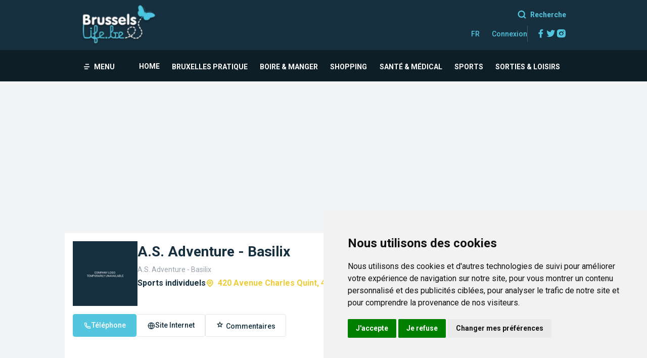

--- FILE ---
content_type: text/html; charset=utf-8
request_url: https://www.google.com/recaptcha/api2/aframe
body_size: 267
content:
<!DOCTYPE HTML><html><head><meta http-equiv="content-type" content="text/html; charset=UTF-8"></head><body><script nonce="XgIrSCgm8-izaFjZF4cQeA">/** Anti-fraud and anti-abuse applications only. See google.com/recaptcha */ try{var clients={'sodar':'https://pagead2.googlesyndication.com/pagead/sodar?'};window.addEventListener("message",function(a){try{if(a.source===window.parent){var b=JSON.parse(a.data);var c=clients[b['id']];if(c){var d=document.createElement('img');d.src=c+b['params']+'&rc='+(localStorage.getItem("rc::a")?sessionStorage.getItem("rc::b"):"");window.document.body.appendChild(d);sessionStorage.setItem("rc::e",parseInt(sessionStorage.getItem("rc::e")||0)+1);localStorage.setItem("rc::h",'1768725684177');}}}catch(b){}});window.parent.postMessage("_grecaptcha_ready", "*");}catch(b){}</script></body></html>